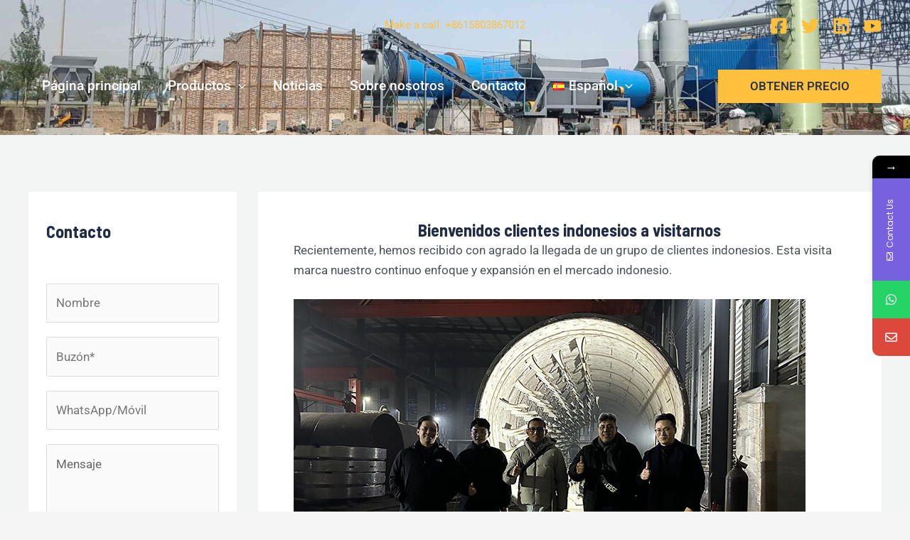

--- FILE ---
content_type: text/javascript
request_url: https://www.dd-dryer.com/wp-content/plugins/modal-window/public/assets/js/modalWindow.js?ver=6.1.1
body_size: 4042
content:
'use strict';

jQuery(document).ready(function($) {

    // Error checking
    if (!$ || typeof $ === 'undefined') {
        return console.log(
            '[ModalWindow] No jQuery library detected. Load ModalWindow after jQuery has been loaded on the page.');
    }

    $.fn.ModalWindow = function (options) {

        const _default = {
            overlay: true, // [Enabled, Background]
            blockPage: true,
            action: ['load', 0], // [Action, Delay]
            scrolled: [0, 'px'], // [Distance, Unit]
            animation: ['no', 400, 'no', 400], // [animationIn, speedIn, animationOut, speedOut]
            closeBtn: [false, 0], // [Remove, Delay]
            autoClose: [false, 5], // [Enable, Time]
            closeAction: [false, false], // [Overlay, Esc]
            video: [false, false, false], // [Enable, AutoPlay, StopOnClose]
            screenMax: [false, 1024], // [Enable, Screen]
            screenMin: [false, 480], // [Enable, Screen]
            mobile: [480, 85, '%'],
            floatBtnAnimation: [false, 'no', 5, 'has-animation', 5],// [ Animation Enable, animation, time, animation class, pause time]
            cookie: [false, 0, 'cookie-name', '.modal-only-once'], // [Enable cookie, days]
            closeRedirect: [false, '', ''],
            triggers: ['modal-open', 'modal-close', 'close-btn'],
            openSelectors: '',
            closeSelectors: '',
            byURL: [false, 'popup=active'],
            referrer: [false, ''],
            trackingOpen: [false, 'Modal Open', 'Modal Window', '', ''], // [Enable, Action, Category, Label, Value]
            trackingClose: [false, 'Modal Close', 'Modal Window', '', ''],// [Enable, Action, Category, Label, Value]
            geotargeting: false,
            countries: ['UA'],
            style: {},
            closeForm: 3,
        };

        return this.each(function () {

            const settings = $.extend(true, {}, _default, options);
            const self = this;
            const wrapper = $(this).children('.modal-window__wrapper');
            const content = $(wrapper).children('.modal-window__content');
            const fltBtn = $(self).children('.modal-float-button');
            const form = $(self).find('.modal-window__form');
            const otherForm =  $(self).find('.wpcf7, form.wpforms-form');
            const screen = $(window).width();
            const windowHeight = $(window).height();

            const videoSrc = checkVideo();

            if($(otherForm).length) {
                $(otherForm).on('wpcf7submit wpformsAjaxSubmitSuccess', formSubmission);
            }

            if ($(form).length) {
                $(form).on('submit', function (e) {
                    e.preventDefault();

                    const form = $(this);
                    const form_id = form.attr('id');
                    const result = form.find('.modal-window__form-result');
                    const dataform = form.serialize();
                    let data = {
                        action: 'modal_window_form',
                        nonce: ModalWindow.nonce,
                        form_id: form_id,
                    };
                    dataform.split('&').forEach(function (item) {
                        const splitItem = item.split('=');
                        data[decodeURIComponent(splitItem[0])] = decodeURIComponent(splitItem[1]);
                    });

                    $.ajax({
                        type: "POST",
                        url: ModalWindow.ajaxurl,
                        data: data,
                        success: function (msg) {
                            $(result).html(msg);
                            formSubmission();
                        },
                        error: function (jqXHR, textStatus, errorThrown) {
                            // Handle error
                            console.error("Ajax request failed: ", textStatus, errorThrown);
                        }
                    });

                });
            }

            function formSubmission() {
                let timer = parseInt(settings.closeForm) * 1000;
                setTimeout(function () {
                    closeModalWindow();
                }, timer);
            }


            function checkVideo() {
                let youtube = $(content).find('iframe[src*="youtube.com"]');
                let vimeo = $(content).find('iframe[src*="vimeo.com"]');
                if (youtube.length > 0) {
                    return youtube;
                } else if (vimeo.length > 0) {
                    return vimeo;
                } else {
                    return false;
                }
            }

            function checkDevices() {
                if (settings.screenMax[0] === true && settings.screenMax[1] < screen) {
                    return false;
                }

                return !(settings.screenMin[0] === true && settings.screenMin[1] > screen);
            }

            function checkURL() {
                if (!settings.byURL[0]) {
                    return true;
                }
                const popupParam = (settings.byURL[1]).split('=');
                const paramName = popupParam[0];
                const paramVal = popupParam[1];
                const params = new URLSearchParams(document.location.search);
                const name = params.get(paramName);
                return name === paramVal;
            }

            function checkReferrer() {
                if (!settings.referrer[0]) {
                    return true;
                }

                if (settings.referrer[1] === '') {
                    return true;
                }

                const referrerUrl = document.referrer;

                return referrerUrl.includes(settings.referrer[1]);
            }

            function setModalCookie() {
                if (!settings.cookie[0]) {
                    return;
                }
                let days = parseFloat(settings.cookie[1]);
                let CookieDate = new Date();
                CookieDate.setTime(CookieDate.getTime() + (days * 24 * 60 * 60 * 1000));
                if (days > 0) {
                    document.cookie = settings.cookie[2] + '=yes; path=/; expires=' + CookieDate.toGMTString();
                } else {
                    document.cookie = settings.cookie[2] + '=yes; path=/;';
                }
            }

            function _extractConfig(pieces) {
                const type = pieces[0];
                let options = {};

                options[pieces[1]] = pieces[2];

                if(type === 'scale') {
                    options.percent = 1;
                }

                return {type, options};
            }

            function videoAutoPlay() {
                if (settings.video[0] && settings.video[1] && videoSrc) {
                    let videoURL = $(videoSrc).attr('src');
                    $(videoSrc).attr('src', videoURL + '?autoplay=1');
                }
            }

            function videoStop() {
                if (settings.video[0] && settings.video[2] && videoSrc) {
                    let videoURL = $(videoSrc).attr('src');
                    videoURL = videoURL.split('?')[0];
                    $(videoSrc).attr('src', videoURL + '?autoplay=0');
                }
            }

            function showCloseButton() {
                const timer = parseInt(settings.closeBtn[1]) * 1000;
                setTimeout(function () {
                    $(content).find('.modal-window__close').fadeIn();
                }, timer);
            }

            function trackingOpen() {
                if (!settings.trackingOpen[0]) {
                    return false;
                }

                if (typeof window.gtag !== 'function') {
                    return false;
                }

                const action = settings.trackingOpen[1];

                let data = {
                    'event_category': settings.trackingOpen[2],
                };

                if (settings.trackingOpen[3]) {
                    data['event_label'] = settings.trackingOpen[3];
                }
                if (settings.trackingOpen[4]) {
                    data['value'] = settings.trackingOpen[4];
                }
                gtag('event', action, data);
            }

            function trackingClose() {
                if (!settings.trackingClose[0]) {
                    return false;
                }

                if (typeof window.gtag !== 'function') {
                    return false;
                }

                const action = settings.trackingClose[1];

                let data = {
                    'event_category': settings.trackingClose[2],
                };

                if (settings.trackingClose[3]) {
                    data['event_label'] = settings.trackingClose[3];
                }
                if (settings.trackingClose[4]) {
                    data['value'] = settings.trackingClose[4];
                }
                gtag('event', action, data);
            }

            // Get current counter by Geojs.io
            function geoTargeting() {
                return new Promise((resolve, reject) => {
                    fetch('https://get.geojs.io/v1/ip/country.json')
                        .then(response => response.json())
                        .then(data => {

                            if (settings.countries.includes(data.country)) {
                                resolve(true);
                            } else {
                                resolve(false);
                            }
                        })
                        .catch(error => {
                            console.error('Error:', error);
                            resolve(false);
                        });

                });
            }

            function autoCloseModal() {
                let timer = parseInt(settings.autoClose[1]) * 1000;
                setTimeout(function () {
                    closeModalWindow();
                }, timer);
            }

            function mobileRules() {
                if (settings.mobile[0] >= screen) {
                    $(self).css({
                        '--mw-width': `${settings.mobile[1]}${settings.mobile[2]}`
                    });
                }
            }

            async function checkOpenModal() {
                let checks = [];
                checks.push(checkDevices());
                checks.push(checkURL());
                checks.push(checkReferrer());

                if (settings.geotargeting) {
                    const geoResult = await geoTargeting();
                    checks.push(geoResult);
                }

                return checks.every(check => check === true);
            }

            function openActions() {
                videoAutoPlay();
                if (!settings.closeBtn[0]) {
                    showCloseButton();
                }
                if (settings.autoClose[0] === true) {
                    autoCloseModal();
                }
                if ($(fltBtn).length) {
                    $(fltBtn).addClass('is-paused');
                }
                setModalCookie();
                trackingOpen();
            }


            function openModalWindow() {

                const speed = parseInt(settings.animation[1]);

                if (settings.overlay) {
                    $(wrapper).addClass('has-overlay');
                }

                if (settings.blockPage) {
                    $(wrapper).addClass('is-block');
                    $('html, body').addClass('no-scroll');
                }

                $(wrapper).fadeIn(speed, function () {
                    const animationType = settings.animation[0].split(':')[0];
                    const pieces = settings.animation[0].split(':');

                    const animations = {
                        'no': () => $(content).show(0),
                        'fade': () => $(content).fadeIn(speed),
                    };

                    const animate = animations[animationType] || function () {
                        const backgroundColor = $(content).css("background-color");
                        $(content).css({"background-color": backgroundColor});
                        const config = _extractConfig(pieces);
                        $(content).show(config.type, config.options, speed);
                    };
                    animate();
                    openActions();
                });

            }

            function openByLoad() {
                let delay = parseInt(settings.action[1]) * 1000;
                setTimeout(function () {
                    openModalWindow();
                }, delay);
            }

            function openByHover() {
                let trigger = settings.triggers[0];
                let triggers = '#' + trigger + ', .' + trigger + ', a[href$="' + trigger + '"]';
                if (settings.openSelectors !== undefined && settings.openSelectors.trim() !== "") {
                    triggers += `, ${settings.openSelectors}`;
                }
                $(triggers).on('mouseover', function (event) {
                    event.preventDefault();
                    openModalWindow();
                });
            }

            function openByExit() {
                let ticking = false;
                $(document).on('mouseleave', function (e) {
                    if (ticking === false) {
                        openModalWindow();
                    }
                    ticking = true;

                });
            }

            function openByScroll() {
                let ticking = false;

                $(document).on('scroll', function () {
                    let scrollTop = $(window).scrollTop();
                    let docHeight = $(document).height();
                    let winHeight = $(window).height();
                    if (settings.scrolled[1] === 'px') {
                        let scrollY = $(this).scrollTop();
                        if (scrollY >= settings.scrolled[0] && ticking === false) {
                            openByLoad();
                            ticking = true;
                        }
                    } else {
                        let scrollPercent = (scrollTop) / (docHeight - winHeight);
                        let scrollPercentRounded = Math.round(scrollPercent * 100);
                        if (scrollPercentRounded >= parseInt(settings.scrolled[0]) && ticking === false) {
                            openByLoad();
                            ticking = true;
                        }
                    }

                });
            }

            function openByRightClick() {
                $(document).on('contextmenu', function (e) {
                    e.preventDefault();
                    openByLoad();
                    return false;
                });
            }

            function openBySelectedText() {
                $(document).on('mouseup', function (e) {
                    let selected_text = ((window.getSelection && window.getSelection()) ||
                        (document.getSelection && document.getSelection()) ||
                        (document.selection && document.selection.createRange && document.selection.createRange().text));
                    if (selected_text.toString().length > 2) {
                        openByLoad();
                    }
                });
            }

            function openByClick() {
                const trigger = settings.triggers[0];
                let triggers = '#' + trigger + ', .' + trigger + ', a[href$="' + trigger + '"]';
                if (settings.openSelectors !== undefined && settings.openSelectors.trim() !== "") {
                    triggers += `, ${settings.openSelectors}`;
                }
                $(triggers).on('click', function (event) {
                    event.preventDefault();
                    openModalWindow();
                });
            }

            async function open() {

                if (!(await checkOpenModal())) {
                    return;
                }

                floatBtn();


                const action = settings.action[0];

                if (action === 'load') {
                    openByLoad();
                }
                if (action === 'hover') {
                    openByHover();
                }
                if (action === 'close') {
                    openByExit();
                }
                if (action === 'scroll') {
                    openByScroll();
                }
                if (action === 'rightclick') {
                    openByRightClick();
                }
                if (action === 'selectedtext') {
                    openBySelectedText();
                }

                openByClick();

            }

            function floatBtn() {

                if (!$(fltBtn).length) {
                    return;
                }
                $(fltBtn).removeClass('is-inactive');

                if (!settings.floatBtnAnimation[0]) {
                    return;
                }

                $(fltBtn).addClass(`has-animation ${settings.floatBtnAnimation[1]}`);
                stopFlBtnAnime();
            }

            function stopFlBtnAnime() {
                $(fltBtn).on('animationend webkitAnimationEnd', function (e) {
                    $(fltBtn).removeClass('has-animation');
                    runFlBtnAnime();
                });

            }

            function runFlBtnAnime() {
                let time = parseFloat(settings.floatBtnAnimation[4]) * 1000;
                setTimeout(function () {
                    $(fltBtn).addClass('has-animation');
                    stopFlBtnAnime();
                }, time);
            }

            function redirectOnClose() {
                if (settings.closeRedirect[0]) {
                    let redirectUrl = settings.closeRedirect[1];
                    if (redirectUrl !== '' && redirectUrl.indexOf('http') > -1) {
                        window.open(redirectUrl, settings.closeRedirect[2]);
                    }
                }
            }

            function closeModalWindow() {
                let speed = parseInt(settings.animation[3]);
                const animationType = settings.animation[2].split(':')[0];
                const pieces = settings.animation[2].split(':');

                const animations = {
                    'no': () => $(content).hide(0, closeOverlay),
                    'fade': () => $(content).fadeOut(speed, closeOverlay),
                };
                const animate = animations[animationType] || function () {
                    const config = _extractConfig(pieces);
                    $(content).hide(config.type, config.options, speed, closeOverlay);
                };
                animate();
                videoStop();
                redirectOnClose();
                trackingClose();
                if ($(fltBtn).length) {
                    $(fltBtn).removeClass('is-paused');
                }
            }

            function closeOverlay() {
                let speed = parseFloat(settings.animation[3]);
                if (settings.overlay) {
                    $(wrapper).fadeOut(speed);
                } else {
                    $(wrapper).fadeOut(0);
                }

                if (settings.blockPage) {
                    $(wrapper).removeClass('is-block');
                    $('html, body').removeClass('no-scroll');
                }
            }

            function closeByClick() {
                const trigger = settings.triggers[1];
                let triggers = '#' + trigger + ', .' + trigger + ', a[href$="' + trigger + '"]' + ', #' +
                    settings.triggers[2];
                if (settings.closeSelectors !== undefined && settings.closeSelectors.trim() !== "") {
                    triggers += `, ${settings.closeSelectors}`;
                }
                $(triggers).on('click', function (event) {
                    event.preventDefault();
                    closeModalWindow();
                });
                $(content).find('.modal-close-button').on('click', function () {
                    closeModalWindow();
                });
                $(content).find('.modal-window__close').on('click', function () {
                    closeModalWindow();
                });
            }

            function closeByESC() {
                if (settings.closeAction[1]) {
                    $(window).on('keydown', function (event) {
                        if (event.key === 'Escape' || event.key === 'Esc') {
                            closeModalWindow();
                        }
                    });
                }
            }

            function closeByOverlay() {
                if (settings.closeAction[0] === true) {
                    $(wrapper).addClass('is-clickable');
                    $(wrapper).on('click', function (e) {
                        if (!$(e.target).closest('.modal-window__content').length) {
                            closeModalWindow();
                        }
                    });
                }
            }

            function close() {
                closeByClick();
                closeByESC();
                closeByOverlay();

            }

            function style() {
                $(self).css(settings.style);
                mobileRules();
            }

            style();
            open();
            close();
        });
    };


    if (typeof ModalWindow !== 'undefined') {
        for (var id in ModalWindow) {
            if (ModalWindow.hasOwnProperty(id) && id !== "nonce" && id !== "ajax") {
                $('#' + id).ModalWindow(ModalWindow[id]);
            }
        }
    }
});